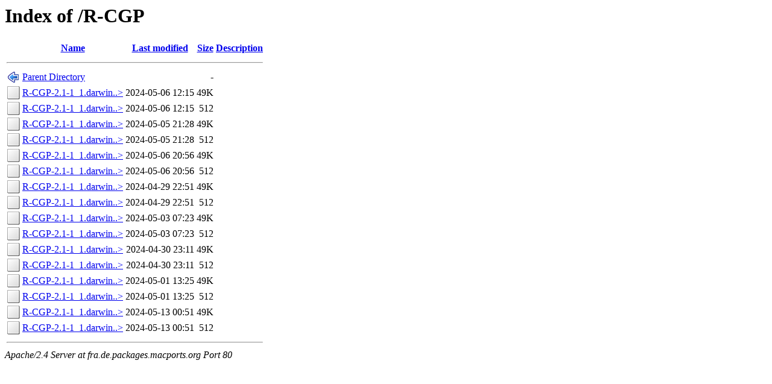

--- FILE ---
content_type: text/html;charset=ISO-8859-1
request_url: http://fra.de.packages.macports.org/R-CGP/
body_size: 4680
content:
<!DOCTYPE HTML PUBLIC "-//W3C//DTD HTML 3.2 Final//EN">
<html>
 <head>
  <title>Index of /R-CGP</title>
 </head>
 <body>
<h1>Index of /R-CGP</h1>
  <table>
   <tr><th valign="top"><img src="/icons/blank.png" alt="[ICO]"></th><th><a href="?C=N;O=D">Name</a></th><th><a href="?C=M;O=A">Last modified</a></th><th><a href="?C=S;O=A">Size</a></th><th><a href="?C=D;O=A">Description</a></th></tr>
   <tr><th colspan="5"><hr></th></tr>
<tr><td valign="top"><img src="/icons/back.png" alt="[PARENTDIR]"></td><td><a href="/">Parent Directory</a>       </td><td>&nbsp;</td><td align="right">  - </td><td>&nbsp;</td></tr>
<tr><td valign="top"><img src="/icons/unknown.png" alt="[   ]"></td><td><a href="R-CGP-2.1-1_1.darwin_17.noarch.tbz2">R-CGP-2.1-1_1.darwin..&gt;</a></td><td align="right">2024-05-06 12:15  </td><td align="right"> 49K</td><td>&nbsp;</td></tr>
<tr><td valign="top"><img src="/icons/unknown.png" alt="[   ]"></td><td><a href="R-CGP-2.1-1_1.darwin_17.noarch.tbz2.rmd160">R-CGP-2.1-1_1.darwin..&gt;</a></td><td align="right">2024-05-06 12:15  </td><td align="right">512 </td><td>&nbsp;</td></tr>
<tr><td valign="top"><img src="/icons/unknown.png" alt="[   ]"></td><td><a href="R-CGP-2.1-1_1.darwin_18.noarch.tbz2">R-CGP-2.1-1_1.darwin..&gt;</a></td><td align="right">2024-05-05 21:28  </td><td align="right"> 49K</td><td>&nbsp;</td></tr>
<tr><td valign="top"><img src="/icons/unknown.png" alt="[   ]"></td><td><a href="R-CGP-2.1-1_1.darwin_18.noarch.tbz2.rmd160">R-CGP-2.1-1_1.darwin..&gt;</a></td><td align="right">2024-05-05 21:28  </td><td align="right">512 </td><td>&nbsp;</td></tr>
<tr><td valign="top"><img src="/icons/unknown.png" alt="[   ]"></td><td><a href="R-CGP-2.1-1_1.darwin_19.noarch.tbz2">R-CGP-2.1-1_1.darwin..&gt;</a></td><td align="right">2024-05-06 20:56  </td><td align="right"> 49K</td><td>&nbsp;</td></tr>
<tr><td valign="top"><img src="/icons/unknown.png" alt="[   ]"></td><td><a href="R-CGP-2.1-1_1.darwin_19.noarch.tbz2.rmd160">R-CGP-2.1-1_1.darwin..&gt;</a></td><td align="right">2024-05-06 20:56  </td><td align="right">512 </td><td>&nbsp;</td></tr>
<tr><td valign="top"><img src="/icons/unknown.png" alt="[   ]"></td><td><a href="R-CGP-2.1-1_1.darwin_20.noarch.tbz2">R-CGP-2.1-1_1.darwin..&gt;</a></td><td align="right">2024-04-29 22:51  </td><td align="right"> 49K</td><td>&nbsp;</td></tr>
<tr><td valign="top"><img src="/icons/unknown.png" alt="[   ]"></td><td><a href="R-CGP-2.1-1_1.darwin_20.noarch.tbz2.rmd160">R-CGP-2.1-1_1.darwin..&gt;</a></td><td align="right">2024-04-29 22:51  </td><td align="right">512 </td><td>&nbsp;</td></tr>
<tr><td valign="top"><img src="/icons/unknown.png" alt="[   ]"></td><td><a href="R-CGP-2.1-1_1.darwin_21.noarch.tbz2">R-CGP-2.1-1_1.darwin..&gt;</a></td><td align="right">2024-05-03 07:23  </td><td align="right"> 49K</td><td>&nbsp;</td></tr>
<tr><td valign="top"><img src="/icons/unknown.png" alt="[   ]"></td><td><a href="R-CGP-2.1-1_1.darwin_21.noarch.tbz2.rmd160">R-CGP-2.1-1_1.darwin..&gt;</a></td><td align="right">2024-05-03 07:23  </td><td align="right">512 </td><td>&nbsp;</td></tr>
<tr><td valign="top"><img src="/icons/unknown.png" alt="[   ]"></td><td><a href="R-CGP-2.1-1_1.darwin_22.noarch.tbz2">R-CGP-2.1-1_1.darwin..&gt;</a></td><td align="right">2024-04-30 23:11  </td><td align="right"> 49K</td><td>&nbsp;</td></tr>
<tr><td valign="top"><img src="/icons/unknown.png" alt="[   ]"></td><td><a href="R-CGP-2.1-1_1.darwin_22.noarch.tbz2.rmd160">R-CGP-2.1-1_1.darwin..&gt;</a></td><td align="right">2024-04-30 23:11  </td><td align="right">512 </td><td>&nbsp;</td></tr>
<tr><td valign="top"><img src="/icons/unknown.png" alt="[   ]"></td><td><a href="R-CGP-2.1-1_1.darwin_23.noarch.tbz2">R-CGP-2.1-1_1.darwin..&gt;</a></td><td align="right">2024-05-01 13:25  </td><td align="right"> 49K</td><td>&nbsp;</td></tr>
<tr><td valign="top"><img src="/icons/unknown.png" alt="[   ]"></td><td><a href="R-CGP-2.1-1_1.darwin_23.noarch.tbz2.rmd160">R-CGP-2.1-1_1.darwin..&gt;</a></td><td align="right">2024-05-01 13:25  </td><td align="right">512 </td><td>&nbsp;</td></tr>
<tr><td valign="top"><img src="/icons/unknown.png" alt="[   ]"></td><td><a href="R-CGP-2.1-1_1.darwin_any.noarch.tbz2">R-CGP-2.1-1_1.darwin..&gt;</a></td><td align="right">2024-05-13 00:51  </td><td align="right"> 49K</td><td>&nbsp;</td></tr>
<tr><td valign="top"><img src="/icons/unknown.png" alt="[   ]"></td><td><a href="R-CGP-2.1-1_1.darwin_any.noarch.tbz2.rmd160">R-CGP-2.1-1_1.darwin..&gt;</a></td><td align="right">2024-05-13 00:51  </td><td align="right">512 </td><td>&nbsp;</td></tr>
   <tr><th colspan="5"><hr></th></tr>
</table>
<address>Apache/2.4 Server at fra.de.packages.macports.org Port 80</address>
</body></html>
